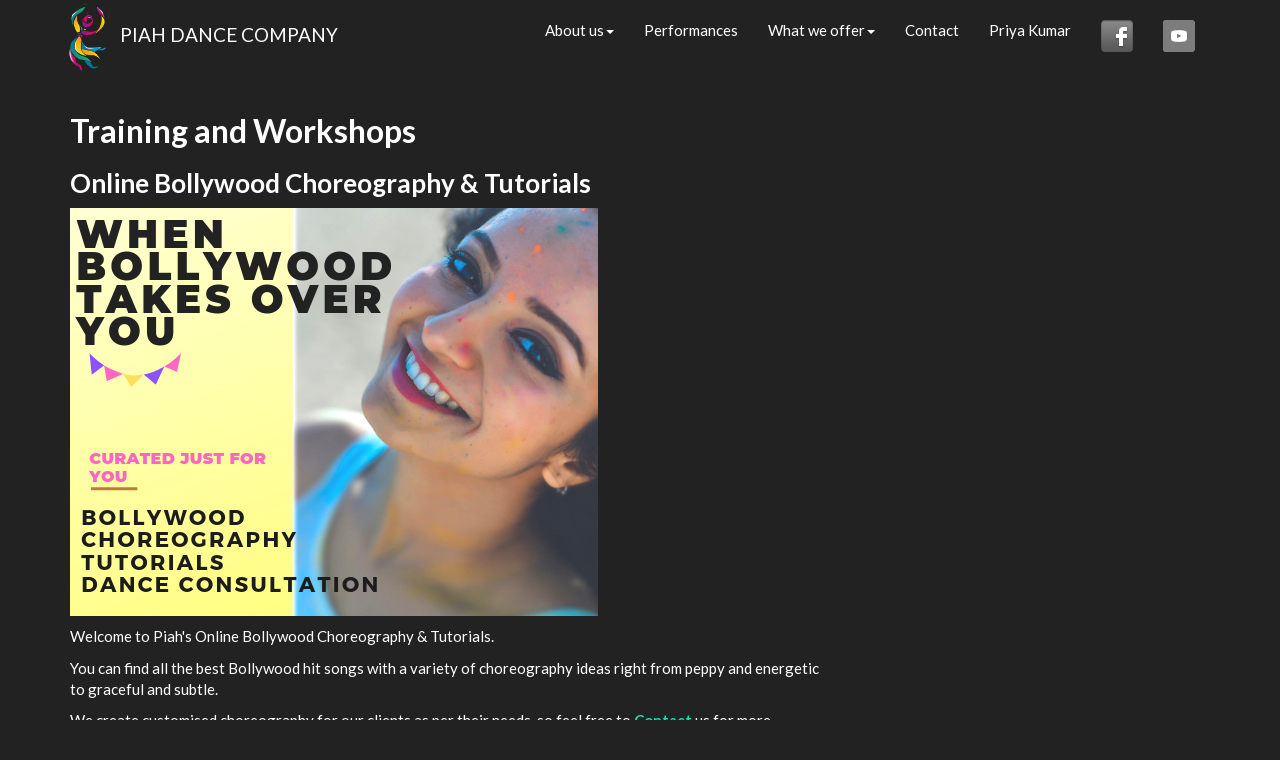

--- FILE ---
content_type: text/html; charset=utf-8
request_url: https://piah.in/training-workshop
body_size: 3774
content:
<!DOCTYPE HTML PUBLIC "-//W3C//DTD HTML 4.01 Transitional//EN" "http://www.w3.org/TR/html4/loose.dtd">
<html>

<head>
<meta http-equiv="Content-Type" content="text/html; charset=utf-8">
<title>Piah dance company - Training-Workshop</title>
<meta name="keywords" content="dance, dance studio, piah dance studio, priya kumar">
<meta name="description" content="Piah dance studio">
<meta name="viewport" content="width=device-width, initial-scale=1" >

<link href="/css/bootstrap.min.css" rel="stylesheet" type="text/css">
<style>
body {font-family:-apple-system,BlinkMacSystemFont,"Lato","Helvetica Neue",Helvetica,Arial,sans-serif; -webkit-font-smoothing: antialiased;}
.navbar-brand {padding:0}
.navbar-brand > img {display:inline}
.navbar-default {background-color:inherit}
hr {clear:both}
.marginr20 {margin-right:20px; margin-bottom:20px}
.marginl20 {margin-left:20px; margin-bottom:20px}
.transparent {opacity:0.25}
.img-cover {width:100%; height:125px; object-fit:cover}
.jumbotron h2 {margin-top:0}
.jumbotron p {font-size:15px}
.ytanchor {display:block}
.ytoverlay {position:absolute; top:50%; left:50%; transform:translate(-50%,-50%);color:white;text-shadow:2px 2px black; font-weight:bold}

</style>

<script src="//ajax.googleapis.com/ajax/libs/jquery/1.11.3/jquery.min.js"></script>
<script src="//maxcdn.bootstrapcdn.com/bootstrap/3.3.6/js/bootstrap.min.js"></script>

</head>
<body>
<div>


<nav class="navbar navbar-default navbar-default noprint" role="navigation" id="navbar">
   <div class="container" id="navfluid">
       <div class="navbar-header">

           <a class="navbar-brand" href="/"><img src="/images/title-3.png">PIAH DANCE COMPANY</a>

           <button type="button" class="navbar-toggle" data-toggle="collapse" data-target="#navigationbar">
               <span class="sr-only">Toggle navigation</span>
               <span class="icon-bar"></span>
               <span class="icon-bar"></span>
               <span class="icon-bar"></span>
            </button>
       </div>

       <div class="collapse navbar-collapse" id="navigationbar">
           <ul class="nav navbar-nav navbar-right">

		 <li class="dropdown"> 
		   <a href="#" class="dropdown-toggle" data-toggle="dropdown" role="button" aria-haspopup="true" aria-expanded="false">About us<span class="caret"></span></a>
		    <ul class="dropdown-menu">
	            <li><a href="/about-us">About us</a></li>
	            <li><a href="/meet-the-team">Team</a></li>
	            <li><a href="/press">Press mentions</a></li>
             </ul>
          </li>


          <li><a href="/performances">Performances</a></li>

		 <li class="dropdown"> 
		   <a href="#" class="dropdown-toggle" data-toggle="dropdown" role="button" aria-haspopup="true" aria-expanded="false">What we offer<span class="caret"></span></a>
		    <ul class="dropdown-menu">
	            <li><a href="/wedding-choreography">Wedding choreography</a></li>
	            <li><a href="/corporate-choreography">Corporate choreography</a></li>
	            <li><a href="/training-workshop">Training &amp; Workshop</a></li>
                <li><a href="/upcoming-events">Events</a></li>
             </ul>
          </li>

          <li><a href="/contact">Contact</a></li>
          <li><a href="/priya-kumar">Priya Kumar</a></li>

        <li><a title="Follow us on Facebook" href="https://www.facebook.com/piahdancecompany"><img src="/images/templatemo_facebook.png" alt="Facebook"></a></li>
        <li><a title="Follow us on Youtube" href="http://www.youtube.com/user/persistencepays"><img src="/images/youtube.png" alt="Youtube"></a></li>

           </ul>
      </div>
   </div>
</nav>




    <div class="container">
    
 
<div class="row">
	<div class="col-md-8">
	
		<h2><strong>Training and Workshops</strong></h2>

<h3><strong>Online Bollywood Choreography &amp; Tutorials</strong></h3>

<p>
<img src="https://lh3.googleusercontent.com/A1nsvVJT_1HD35tkPWiHao0HJ8pM8bQ1rtZdUscQQn2Qt9pBnFs0gFjHWzyDsgXuAtowVnIooqEVt3pQcy02sVLm=s800" alt="image" />
</p>

<p>
Welcome to Piah's Online Bollywood Choreography &amp; Tutorials.
</p>

<p>
You can find all the best Bollywood hit songs with a variety of choreography ideas right from peppy and energetic to graceful and subtle. 
</p>

<p>
We create customised choreography for our clients as per their needs, so feel free to <strong><a href="https://piah.in/contact">Contact</a></strong> us for more details.
</p>

<p>
Some of our latest choreographies and their step by step tutorials below.
</p>

<p>
<div class="col-sm-3 col-xs-6"><a href="/sweetheart-kedarnath-bollywood-choreography"><img src="https://lh3.googleusercontent.com/JBO-b6v-Iyw5oSrQcQg21xs7xwhKUJGkU2m0YcvGJ3Ew2QpLtuGKkmC7QRPSxhnkZYiEjIJm7WkwjK7dlFkcqMCY=s133-c" class="img-responsive img-thumbnail img-cover"></a><p><a href="/sweetheart-kedarnath-bollywood-choreography">Sweetheart (Kedarnath) - Bollywood Choreography</a></div>
<div class="col-sm-3 col-xs-6"><a href="/despacito-indian-fusion-choreography"><img src="https://lh3.googleusercontent.com/g3O9o8rGS5MWHrZr2uYpD0swjZHNLXztKE0x6hEpb8Mu_kkp5s69Omu4RyV76UdkutvUpHbTonC77nHsU41YnZTj=s133-c" class="img-responsive img-thumbnail img-cover"></a><p><a href="/despacito-indian-fusion-choreography">Despacito - Indian Fusion Choreography</a></div>
<div class="clearfix hidden-sm hidden-md hidden-lg"></div>
<div class="col-sm-3 col-xs-6"><a href="/nachne-de-saare-baar-baar-dekho-bollywood"><img src="https://lh3.googleusercontent.com/3iqkx76jmZeYIDYxCZ0szkzCUCXGtKleStAFoztVe5a9sCQ4mKXJFP723wjwluOJL0cNEmZHT37_ALWe5qcDVK4=s133-c" class="img-responsive img-thumbnail img-cover"></a><p><a href="/nachne-de-saare-baar-baar-dekho-bollywood">Nachne De Saare (Baar Baar Dekho) - Bollywood Choreography</a></div>
<div class="col-sm-3 col-xs-6"><a href="/sweety-tera-drama-bareilly-ki-barfi-bollywood"><img src="https://lh3.googleusercontent.com/CjqMl6mM9bruh9T2Oz31YvqCxth2HrYIOlsCUazYwoYcFCrR-oyDmyySNm5FN3xE2W-6i_WyLSs_hVYQL0r8RYnZCA=s133-c" class="img-responsive img-thumbnail img-cover"></a><p><a href="/sweety-tera-drama-bareilly-ki-barfi-bollywood">Sweety Tera Drama (Bareilly Ki Barfi) - Bollywood Choreography</a></div>
<div class="clearfix hidden-sm hidden-md hidden-lg"></div>
<div class="clearfix"></div>
</p>

<hr />

<p>
You can watch a sample choreography by clicking on any of the links below : 
</p>

<ul>
<li><p>
<strong><a href="https://www.youtube.com/watch?v=lK4P1PY-xfo">Easy Bollywood Choreography - Sweetheart (Kedarnath)</a></strong>
</p></li>
<li><p>
<strong><a href="https://www.youtube.com/watch?v=ELNR1Zc3wHQ">Part 1 Tutorial - Sweetheart (Kedarnath)</a></strong>
</p></li>
<li><p>
<strong><a href="https://www.youtube.com/watch?v=isEf-r1HhwQ">Part 2 Tutorial - Sweetheart (Kedarnath)</a></strong>
</p></li>
</ul>

<hr />

<hr />

<h2><strong>Workshops and Training</strong></h2>

<p>
<div class="col-sm-3 col-xs-6"><a href="/garba-workshop"><img src="https://img.youtube.com/vi/BsRzp0w1oyc/default.jpg" class="img-responsive img-thumbnail img-cover"></a><p><a href="/garba-workshop">Garba workshop</a></div>
<div class="col-sm-3 col-xs-6"><a href="/garba-bootcamp-2018"><img src="https://lh3.googleusercontent.com/uhU9clsKOeE9R3txP0_SCHS90q7wT6yHYpaaZMsq5GUgIZdpjvcYJ7ifsC0eXNjTtsrkyNU3ketevC7W7r4T9WbV=s133-c" class="img-responsive img-thumbnail img-cover"></a><p><a href="/garba-bootcamp-2018">Garba Bootcamp 2018</a></div>
<div class="clearfix hidden-sm hidden-md hidden-lg"></div>
<div class="clearfix"></div>
</p>

<hr />

<p>
<strong><a href="https://piah.in/performances">View our performances</a></strong> to check out the dance choreographies choreographed by our principle dancers for shows. 
</p>

<hr />

<p>
<strong><a href="https://piah.in/press">View press mentions</a></strong> to check our latest press interviews.
</p>

<hr />

<p>
<strong><a href="https://piah.in/upcoming-events">View our events section</a></strong> to know more updates about our upcoming events.
</p>

<hr />

<p>
<strong><a href="https://piah.in/priya-kumar">Click here</a></strong> to read more about our artistic director Priya Varunesh Kumar.
</p>

<hr />

<p>
Presenting <strong><a href="https://piah.in/the-photo-series-project">The Photo Series Project</a></strong> where we explore dance related themes and stories that tell the tales of Indian mythology and folklore. 
</p>

<hr />


	
	</div>
</div>


    </div>

    <hr>

    <div class="container">

        <div class="row">

    	<div class="col-sm-6">


	...


	</div>

    	<div class="col_sm-6 text-right">
            <a href="/privacy-policy">Privacy</a> / 
            <a href="/terms-and-conditions">Terms</a>
        </div>

	<br>
        </div>
    </div>

</div>


<script>
	$('p img').addClass ('img-responsive');

    

$('.img-yt').on ('load', function () {

    if ($('.fullpage').length == 0) {
        $('.ytoverlay').hide ();
    }

    if ($(this).width () < 130) { // >
        $(this).attr ('src', $(this).attr ('data-alt') );
        $('.ytoverlay').hide ();
    }
});



</script>

<!-- Start of StatCounter Code for Default Guide -->
<script type="text/javascript">
var sc_project=10409862; 
var sc_invisible=1; 
var sc_security="e2b7e05e"; 
var scJsHost = (("https:" == document.location.protocol) ?
"https://secure." : "http://www.");
document.write("<sc"+"ript type='text/javascript' src='" +
scJsHost+
"statcounter.com/counter/counter.js'></"+"script>");
</script>
<noscript><div class="statcounter"><a title="free web stats"
href="http://statcounter.com/free-web-stats/"
target="_blank"><img class="statcounter"
src="http://c.statcounter.com/10409862/0/e2b7e05e/1/"
alt="free web stats"></a></div></noscript>
<!-- End of StatCounter Code for Default Guide -->


</body>
</html>